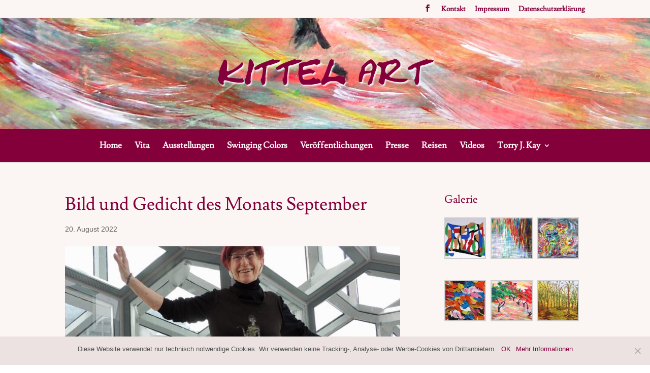

--- FILE ---
content_type: text/css
request_url: https://kittel-art.com/wp-content/themes/kittelart-child/style.css?ver=4.27.4
body_size: -13
content:
/*
Theme Name:     kittel art Child
Theme URI:      http:
Description:    Child theme for the kittel art theme 
Author:         VICA MEDIA LTD.
Author URI:     http://vicamedia.com
Template:       Divi
Version:        1.0
*/

@import url("../Divi/style.css");

/* =Theme customization starts here
-------------------------------------------------------------- */



--- FILE ---
content_type: text/css
request_url: https://kittel-art.com/wp-content/et-cache/global/et-divi-customizer-global.min.css?ver=1748596718
body_size: 2139
content:
body,.et_pb_column_1_2 .et_quote_content blockquote cite,.et_pb_column_1_2 .et_link_content a.et_link_main_url,.et_pb_column_1_3 .et_quote_content blockquote cite,.et_pb_column_3_8 .et_quote_content blockquote cite,.et_pb_column_1_4 .et_quote_content blockquote cite,.et_pb_blog_grid .et_quote_content blockquote cite,.et_pb_column_1_3 .et_link_content a.et_link_main_url,.et_pb_column_3_8 .et_link_content a.et_link_main_url,.et_pb_column_1_4 .et_link_content a.et_link_main_url,.et_pb_blog_grid .et_link_content a.et_link_main_url,body .et_pb_bg_layout_light .et_pb_post p,body .et_pb_bg_layout_dark .et_pb_post p{font-size:16px}.et_pb_slide_content,.et_pb_best_value{font-size:18px}h1,h2,h3,h4,h5,h6{color:#84003b}body{line-height:1.6em}#et_search_icon:hover,.mobile_menu_bar:before,.mobile_menu_bar:after,.et_toggle_slide_menu:after,.et-social-icon a:hover,.et_pb_sum,.et_pb_pricing li a,.et_pb_pricing_table_button,.et_overlay:before,.entry-summary p.price ins,.et_pb_member_social_links a:hover,.et_pb_widget li a:hover,.et_pb_filterable_portfolio .et_pb_portfolio_filters li a.active,.et_pb_filterable_portfolio .et_pb_portofolio_pagination ul li a.active,.et_pb_gallery .et_pb_gallery_pagination ul li a.active,.wp-pagenavi span.current,.wp-pagenavi a:hover,.nav-single a,.tagged_as a,.posted_in a{color:#bc7293}.et_pb_contact_submit,.et_password_protected_form .et_submit_button,.et_pb_bg_layout_light .et_pb_newsletter_button,.comment-reply-link,.form-submit .et_pb_button,.et_pb_bg_layout_light .et_pb_promo_button,.et_pb_bg_layout_light .et_pb_more_button,.et_pb_contact p input[type="checkbox"]:checked+label i:before,.et_pb_bg_layout_light.et_pb_module.et_pb_button{color:#bc7293}.footer-widget h4{color:#bc7293}.et-search-form,.nav li ul,.et_mobile_menu,.footer-widget li:before,.et_pb_pricing li:before,blockquote{border-color:#bc7293}.et_pb_counter_amount,.et_pb_featured_table .et_pb_pricing_heading,.et_quote_content,.et_link_content,.et_audio_content,.et_pb_post_slider.et_pb_bg_layout_dark,.et_slide_in_menu_container,.et_pb_contact p input[type="radio"]:checked+label i:before{background-color:#bc7293}.container,.et_pb_row,.et_pb_slider .et_pb_container,.et_pb_fullwidth_section .et_pb_title_container,.et_pb_fullwidth_section .et_pb_title_featured_container,.et_pb_fullwidth_header:not(.et_pb_fullscreen) .et_pb_fullwidth_header_container{max-width:1110px}.et_boxed_layout #page-container,.et_boxed_layout.et_non_fixed_nav.et_transparent_nav #page-container #top-header,.et_boxed_layout.et_non_fixed_nav.et_transparent_nav #page-container #main-header,.et_fixed_nav.et_boxed_layout #page-container #top-header,.et_fixed_nav.et_boxed_layout #page-container #main-header,.et_boxed_layout #page-container .container,.et_boxed_layout #page-container .et_pb_row{max-width:1270px}a{color:#84003b}#main-header,#main-header .nav li ul,.et-search-form,#main-header .et_mobile_menu{background-color:#84003b}.nav li ul{border-color:#ffffff}.et_secondary_nav_enabled #page-container #top-header{background-color:#fbf5f4!important}#et-secondary-nav li ul{background-color:#fbf5f4}#et-secondary-nav li ul{background-color:#84003b}#top-header,#top-header a{color:#84003b}#et-secondary-nav li ul a{color:#fbf5f4}.et_header_style_centered .mobile_nav .select_page,.et_header_style_split .mobile_nav .select_page,.et_nav_text_color_light #top-menu>li>a,.et_nav_text_color_dark #top-menu>li>a,#top-menu a,.et_mobile_menu li a,.et_nav_text_color_light .et_mobile_menu li a,.et_nav_text_color_dark .et_mobile_menu li a,#et_search_icon:before,.et_search_form_container input,span.et_close_search_field:after,#et-top-navigation .et-cart-info{color:#fff7f7}.et_search_form_container input::-moz-placeholder{color:#fff7f7}.et_search_form_container input::-webkit-input-placeholder{color:#fff7f7}.et_search_form_container input:-ms-input-placeholder{color:#fff7f7}#top-header,#top-header a,#et-secondary-nav li li a,#top-header .et-social-icon a:before{font-size:14px}#top-menu li a{font-size:17px}body.et_vertical_nav .container.et_search_form_container .et-search-form input{font-size:17px!important}#top-menu li a,.et_search_form_container input{font-weight:bold;font-style:normal;text-transform:none;text-decoration:none}.et_search_form_container input::-moz-placeholder{font-weight:bold;font-style:normal;text-transform:none;text-decoration:none}.et_search_form_container input::-webkit-input-placeholder{font-weight:bold;font-style:normal;text-transform:none;text-decoration:none}.et_search_form_container input:-ms-input-placeholder{font-weight:bold;font-style:normal;text-transform:none;text-decoration:none}#top-menu li.current-menu-ancestor>a,#top-menu li.current-menu-item>a,#top-menu li.current_page_item>a{color:#ffffff}#main-footer .footer-widget h4,#main-footer .widget_block h1,#main-footer .widget_block h2,#main-footer .widget_block h3,#main-footer .widget_block h4,#main-footer .widget_block h5,#main-footer .widget_block h6{color:#bc7293}.footer-widget li:before{border-color:#bc7293}#footer-widgets .footer-widget li:before{top:10.6px}#footer-bottom{background-color:#84003b}#footer-info,#footer-info a{color:#ffffff}#footer-info{font-size:13px}#footer-bottom .et-social-icon a{color:#ffffff}body .et_pb_button{border-color:#84003b;font-weight:normal;font-style:normal;text-transform:uppercase;text-decoration:none;}body.et_pb_button_helper_class .et_pb_button,body.et_pb_button_helper_class .et_pb_module.et_pb_button{color:#84003b}h1,h2,h3,h4,h5,h6,.et_quote_content blockquote p,.et_pb_slide_description .et_pb_slide_title{line-height:1.5em}@media only screen and (min-width:981px){.et_header_style_left #et-top-navigation,.et_header_style_split #et-top-navigation{padding:110px 0 0 0}.et_header_style_left #et-top-navigation nav>ul>li>a,.et_header_style_split #et-top-navigation nav>ul>li>a{padding-bottom:110px}.et_header_style_split .centered-inline-logo-wrap{width:220px;margin:-220px 0}.et_header_style_split .centered-inline-logo-wrap #logo{max-height:220px}.et_pb_svg_logo.et_header_style_split .centered-inline-logo-wrap #logo{height:220px}.et_header_style_centered #top-menu>li>a{padding-bottom:40px}.et_header_style_slide #et-top-navigation,.et_header_style_fullscreen #et-top-navigation{padding:101px 0 101px 0!important}.et_header_style_centered #main-header .logo_container{height:220px}.et_header_style_centered #logo{max-height:68%}.et_pb_svg_logo.et_header_style_centered #logo{height:68%}.et_fixed_nav #page-container .et-fixed-header#top-header{background-color:#fbf5f4!important}.et_fixed_nav #page-container .et-fixed-header#top-header #et-secondary-nav li ul{background-color:#fbf5f4}.et-fixed-header #top-menu a,.et-fixed-header #et_search_icon:before,.et-fixed-header #et_top_search .et-search-form input,.et-fixed-header .et_search_form_container input,.et-fixed-header .et_close_search_field:after,.et-fixed-header #et-top-navigation .et-cart-info{color:#fff7f7!important}.et-fixed-header .et_search_form_container input::-moz-placeholder{color:#fff7f7!important}.et-fixed-header .et_search_form_container input::-webkit-input-placeholder{color:#fff7f7!important}.et-fixed-header .et_search_form_container input:-ms-input-placeholder{color:#fff7f7!important}.et-fixed-header #top-menu li.current-menu-ancestor>a,.et-fixed-header #top-menu li.current-menu-item>a,.et-fixed-header #top-menu li.current_page_item>a{color:#ffffff!important}.et-fixed-header#top-header a{color:#84003b}}@media only screen and (min-width:1387px){.et_pb_row{padding:27px 0}.et_pb_section{padding:55px 0}.single.et_pb_pagebuilder_layout.et_full_width_page .et_post_meta_wrapper{padding-top:83px}.et_pb_fullwidth_section{padding:0}}h1,h1.et_pb_contact_main_title,.et_pb_title_container h1{font-size:35px}h2,.product .related h2,.et_pb_column_1_2 .et_quote_content blockquote p{font-size:30px}h3{font-size:25px}h4,.et_pb_circle_counter h3,.et_pb_number_counter h3,.et_pb_column_1_3 .et_pb_post h2,.et_pb_column_1_4 .et_pb_post h2,.et_pb_blog_grid h2,.et_pb_column_1_3 .et_quote_content blockquote p,.et_pb_column_3_8 .et_quote_content blockquote p,.et_pb_column_1_4 .et_quote_content blockquote p,.et_pb_blog_grid .et_quote_content blockquote p,.et_pb_column_1_3 .et_link_content h2,.et_pb_column_3_8 .et_link_content h2,.et_pb_column_1_4 .et_link_content h2,.et_pb_blog_grid .et_link_content h2,.et_pb_column_1_3 .et_audio_content h2,.et_pb_column_3_8 .et_audio_content h2,.et_pb_column_1_4 .et_audio_content h2,.et_pb_blog_grid .et_audio_content h2,.et_pb_column_3_8 .et_pb_audio_module_content h2,.et_pb_column_1_3 .et_pb_audio_module_content h2,.et_pb_gallery_grid .et_pb_gallery_item h3,.et_pb_portfolio_grid .et_pb_portfolio_item h2,.et_pb_filterable_portfolio_grid .et_pb_portfolio_item h2{font-size:21px}h5{font-size:18px}h6{font-size:16px}.et_pb_slide_description .et_pb_slide_title{font-size:53px}.et_pb_gallery_grid .et_pb_gallery_item h3,.et_pb_portfolio_grid .et_pb_portfolio_item h2,.et_pb_filterable_portfolio_grid .et_pb_portfolio_item h2,.et_pb_column_1_4 .et_pb_audio_module_content h2{font-size:18px}	h1,h2,h3,h4,h5,h6{font-family:'Lusitana',sans-serif}body,input,textarea,select{font-family:'Arial',Helvetica,Arial,Lucida,sans-serif}.et_pb_button{font-family:'Lusitana',sans-serif}#main-header,#et-top-navigation{font-family:'Lusitana',sans-serif}#top-header .container{font-family:'Lusitana',sans-serif}#main-content{background-color:#fbf5f4}.et_pb_section{background-color:#fbf5f4}.logo_container{background:url(https://kittel-art.com/wp-content/uploads/2014/11/header1.jpg)}.et_fullwidth_nav #main-header .container{padding-left:0px;padding-right:0px}.et_header_style_centered nav#top-menu-nav{padding-top:25px}.et_header_style_centered #top-menu>li>a{padding-bottom:1.5em}@media all and (max-width:980px){#main-header .container{width:100%!important}.et_header_style_centered #main-header{padding-top:0px}.et_header_style_centered #logo{padding:5px 0;min-height:80px!important}}@media (min-width:981px){body #page-container #sidebar{width:30%}body #page-container #left-area{width:70%}.et_right_sidebar #main-content .container:before{right:30%!important}}#main-content .container::before{width:0px}.nav li ul{width:280px}#top-menu li li a{width:240px}.more-link{float:right;padding-top:5px}.et_pb_contact_field_options_wrapper .et_pb_contact_field_options_title{margin-bottom:.5em;font-weight:normal;font-size:small;line-height:1.2em}.et_pb_contact_form_container .et_pb_contact_field_3.et_pb_contact_field .input[type="checkbox"]+label{font-weight:bold;padding-top:8px}@font-face{font-family:'Lusitana';font-style:normal;font-weight:400;src:url('../fonts/lusitana-v7-latin-regular.eot');src:local('Lusitana'),url('../fonts/lusitana-v7-latin-regular.eot?#iefix') format('embedded-opentype'),url('../fonts/lusitana-v7-latin-regular.woff2') format('woff2'),url('../fonts/lusitana-v7-latin-regular.woff') format('woff'),url('../fonts/lusitana-v7-latin-regular.ttf') format('truetype'),url('../fonts/lusitana-v7-latin-regular.svg#Lusitana') format('svg')}h1,h2,h3,h4,h5,h6{font-family:'Lusitana'}